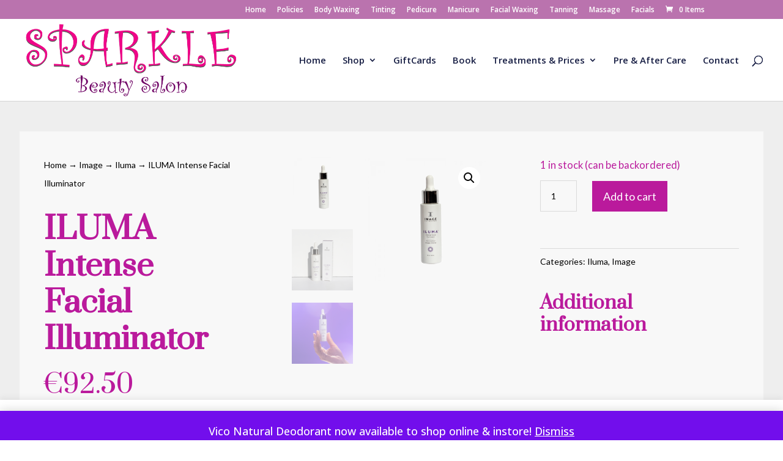

--- FILE ---
content_type: text/css
request_url: https://sparklebeauty.ie/wp-content/et-cache/2110/et-core-unified-cpt-tb-5036-tb-3035-deferred-2110.min.css?ver=1764954209
body_size: 1434
content:
.et_pb_section_0_tb_body.et_pb_section{padding-top:50px;background-color:#eeeeee!important}.et_pb_row_0_tb_body{background-color:#f8f8f8}.et_pb_row_0_tb_body.et_pb_row{padding-top:0px!important;padding-bottom:0px!important;padding-top:0px;padding-bottom:0px}.et_pb_row_0_tb_body,body #page-container .et-db #et-boc .et-l .et_pb_row_0_tb_body.et_pb_row,body.et_pb_pagebuilder_layout.single #page-container #et-boc .et-l .et_pb_row_0_tb_body.et_pb_row,body.et_pb_pagebuilder_layout.single.et_full_width_page #page-container .et_pb_row_0_tb_body.et_pb_row{width:95%;max-width:95%}.et_pb_wc_breadcrumb_0_tb_body,.et_pb_wc_breadcrumb_0_tb_body .et_pb_module_inner,.et_pb_wc_breadcrumb_0_tb_body .woocommerce-breadcrumb,.et_pb_wc_breadcrumb_0_tb_body .woocommerce-breadcrumb a{font-family:'Lato',Helvetica,Arial,Lucida,sans-serif;font-size:14px;color:#000000!important}.et_pb_wc_breadcrumb_0_tb_body.et_pb_wc_breadcrumb a,.et_pb_wc_breadcrumb_0_tb_body.et_pb_wc_breadcrumb .woocommerce-breadcrumb a,.et_pb_wc_description_0_tb_body.et_pb_wc_description,.et_pb_wc_meta_0_tb_body div.product_meta a,.et_pb_wc_add_to_cart_0_tb_body input,.et_pb_wc_add_to_cart_0_tb_body select,.et_pb_wc_add_to_cart_0_tb_body .quantity input.qty,.et_pb_wc_add_to_cart_0_tb_body .input::placeholder,.et_pb_wc_add_to_cart_0_tb_body.et_pb_module .et_pb_module_inner form.cart .variations td select,.et_pb_wc_add_to_cart_0_tb_body.et_pb_module .et_pb_module_inner form.cart .variations td select::placeholder{color:#000000!important}.et_pb_wc_breadcrumb_0_tb_body{margin-bottom:10px!important}.et_pb_wc_title_0_tb_body h1,.et_pb_wc_title_0_tb_body h2,.et_pb_wc_title_0_tb_body h3,.et_pb_wc_title_0_tb_body h4,.et_pb_wc_title_0_tb_body h5,.et_pb_wc_title_0_tb_body h6{font-weight:700;font-size:50px;color:#ba1a9c!important;line-height:1.2em}.et_pb_wc_title_0_tb_body,.et_pb_row .et_pb_column div.et_pb_wc_price_0_tb_body{margin-top:30px!important;margin-bottom:0px!important}.et_pb_wc_rating_0_tb_body .woocommerce-product-rating .star-rating>span:before{color:#ba1a9c!important}.et_pb_wc_rating_0_tb_body .woocommerce-product-rating .star-rating{font-size:16px;letter-spacing:2px}.et_pb_wc_rating_0_tb_body a.woocommerce-review-link,.et_pb_wc_meta_0_tb_body .product_meta,.et_pb_wc_meta_0_tb_body .product_meta a{font-family:'Lato',Helvetica,Arial,Lucida,sans-serif;color:#000000!important}.et_pb_wc_rating_0_tb_body{margin-top:30px!important;margin-right:0em!important;margin-left:0em!important}.et_pb_wc_rating_0_tb_body .star-rating{width:calc(5.4em + (2px * 4))}.et_pb_wc_description_0_tb_body p{line-height:1.6em}.et_pb_wc_description_0_tb_body{font-family:'Lato',Helvetica,Arial,Lucida,sans-serif;line-height:1.6em;margin-top:30px!important;margin-bottom:45px!important}.et_pb_wc_price_0_tb_body .price{font-family:'Prata',Georgia,"Times New Roman",serif;font-size:42px!important;color:#ba1a9c!important}.et_pb_wc_price_0_tb_body .price ins{font-family:'Lora',Georgia,"Times New Roman",serif!important;font-size:42px;color:#ff9800!important}.et_pb_code_0_tb_body{margin-bottom:0px!important}.et_pb_wc_images_0_tb_body .et_pb_module_inner span.onsale{font-family:'Lato',Helvetica,Arial,Lucida,sans-serif!important;font-size:18px!important;color:#000000!important}.et_pb_wc_images_0_tb_body span.onsale{border-radius:0px 0px 0px 0px;overflow:hidden;background-color:#ff9800!important}.et_pb_wc_images_0_tb_body{margin-left:120px!important}.et_pb_wc_images_0_tb_body .input,.et_pb_wc_images_0_tb_body .input::placeholder{color:#000000}.et_pb_wc_images_0_tb_body .input::-webkit-input-placeholder{color:#000000}.et_pb_wc_images_0_tb_body .input::-moz-placeholder{color:#000000}.et_pb_wc_images_0_tb_body .input::-ms-input-placeholder{color:#000000}.et_pb_wc_images_0_tb_body ul.products li.product span.onsale{padding-top:6px!important;padding-right:18px!important;padding-bottom:6px!important;padding-left:18px!important;margin-top:0px!important;margin-right:0px!important;margin-bottom:0px!important;margin-left:0px!important}.et_pb_wc_cart_notice_0_tb_body .woocommerce-message,.et_pb_wc_cart_notice_0_tb_body .woocommerce-info,.et_pb_wc_cart_notice_0_tb_body .woocommerce-message a,.et_pb_wc_cart_notice_0_tb_body .woocommerce-info a,.et_pb_wc_cart_notice_0_tb_body .woocommerce-error li,.et_pb_wc_additional_info_0_tb_body th{font-family:'Lato',Helvetica,Arial,Lucida,sans-serif!important;font-size:16px!important;color:#000000!important}.et_pb_wc_cart_notice_0_tb_body .woocommerce-message,.et_pb_wc_cart_notice_0_tb_body .woocommerce-info,.et_pb_wc_cart_notice_0_tb_body .woocommerce-error{background-color:rgba(186,115,174,0.4)!important}.et_pb_wc_cart_notice_0_tb_body .woocommerce-message,.et_pb_wc_cart_notice_0_tb_body .woocommerce-info,.et_pb_wc_cart_notice_0_tb_body .woocommerce-error{padding-top:15px!important;padding-right:15px!important;padding-bottom:15px!important;padding-left:15px!important;margin-right:0em!important;margin-bottom:50px!important;margin-left:0em!important}body #page-container .et_pb_section .et_pb_wc_cart_notice_0_tb_body .wc-forward,body #page-container .et_pb_section .et_pb_wc_cart_notice_0_tb_body button.button,body #page-container .et_pb_section .et_pb_wc_cart_notice_0_tb_body .wc-backward{color:#FFFFFF!important;border-width:0px!important;border-radius:0px;font-size:18px;font-family:'Lato',Helvetica,Arial,Lucida,sans-serif!important;font-weight:600!important;background-color:#ba1a9c!important}body #page-container .et_pb_section .et_pb_wc_cart_notice_0_tb_body .wc-forward,body #page-container .et_pb_section .et_pb_wc_cart_notice_0_tb_body button.button,body #page-container .et_pb_section .et_pb_wc_cart_notice_0_tb_body .wc-backward,body #page-container .et_pb_section .et_pb_wc_cart_notice_0_tb_body .wc-forward:hover,body #page-container .et_pb_section .et_pb_wc_cart_notice_0_tb_body button.button:hover,body #page-container .et_pb_section .et_pb_wc_cart_notice_0_tb_body .wc-backward:hover,body #page-container .et_pb_section .et_pb_wc_add_to_cart_0_tb_body .button,body #page-container .et_pb_section .et_pb_wc_add_to_cart_0_tb_body .button:hover{padding-right:1em!important;padding-left:1em!important}body #page-container .et_pb_section .et_pb_wc_cart_notice_0_tb_body .wc-forward:before,body #page-container .et_pb_section .et_pb_wc_cart_notice_0_tb_body button.button:before,body #page-container .et_pb_section .et_pb_wc_cart_notice_0_tb_body .wc-backward:before,body #page-container .et_pb_section .et_pb_wc_cart_notice_0_tb_body .wc-forward:after,body #page-container .et_pb_section .et_pb_wc_cart_notice_0_tb_body button.button:after,body #page-container .et_pb_section .et_pb_wc_cart_notice_0_tb_body .wc-backward:after,body #page-container .et_pb_section .et_pb_wc_add_to_cart_0_tb_body .button:before,body #page-container .et_pb_section .et_pb_wc_add_to_cart_0_tb_body .button:after{display:none!important}body #page-container .et_pb_section .et_pb_wc_cart_notice_0_tb_body .wc-forward,.et_pb_wc_cart_notice_0_tb_body button.button,.et_pb_wc_cart_notice_0_tb_body .wc-backward{padding-top:10px!important;padding-bottom:10px!important;margin-left:20px!important}.et_pb_wc_cart_notice_0_tb_body .wc-forward:hover,.et_pb_wc_add_to_cart_0_tb_body .button:hover{transform:translateY(-5px)}.et_pb_wc_add_to_cart_0_tb_body label{font-family:'Lato',Helvetica,Arial,Lucida,sans-serif;font-size:18px;color:#000000!important}.et_pb_wc_add_to_cart_0_tb_body input,.et_pb_wc_add_to_cart_0_tb_body .quantity input.qty{font-family:'Lato',Helvetica,Arial,Lucida,sans-serif!important;border-radius:0px 0px 0px 0px;overflow:hidden;border-width:1px!important;border-color:#dadada!important;background-color:RGBA(0,0,0,0)!important}.et_pb_wc_add_to_cart_0_tb_body select{font-family:'Lato',Helvetica,Arial,Lucida,sans-serif!important;font-size:14px!important;padding:16px!important}.et_pb_wc_add_to_cart_0_tb_body.et_pb_module .et_pb_module_inner form.cart .variations td select{border-radius:0px 0px 0px 0px;overflow:hidden;border-width:1px!important;border-color:#dadada!important;background-color:RGBA(0,0,0,0)}.et_pb_wc_add_to_cart_0_tb_body{margin-bottom:30px!important}body #page-container .et_pb_section .et_pb_wc_add_to_cart_0_tb_body .button{color:#FFFFFF!important;border-width:0px!important;border-radius:0px;font-size:18px;font-family:'Lato',Helvetica,Arial,Lucida,sans-serif!important;background-color:#ba1a9c!important;padding-top:10px!important;padding-bottom:10px!important}.et_pb_wc_add_to_cart_0_tb_body .input::-webkit-input-placeholder{color:#000000!important}.et_pb_wc_add_to_cart_0_tb_body .input::-moz-placeholder{color:#000000!important}.et_pb_wc_add_to_cart_0_tb_body .input::-ms-input-placeholder{color:#000000!important}.et_pb_wc_add_to_cart_0_tb_body.et_pb_module .et_pb_module_inner form.cart .variations td select::-webkit-input-placeholder{color:#000000!important}.et_pb_wc_add_to_cart_0_tb_body.et_pb_module .et_pb_module_inner form.cart .variations td select::-moz-placeholder{color:#000000!important}.et_pb_wc_add_to_cart_0_tb_body.et_pb_module .et_pb_module_inner form.cart .variations td select::-ms-input-placeholder{color:#000000!important}.et_pb_wc_meta_0_tb_body .product_meta{margin-top:60px!important}.et_pb_wc_meta_0_tb_body:not(.et_pb_wc_no_categories).et_pb_wc_meta_layout_inline .sku_wrapper:after,.et_pb_wc_meta_0_tb_body:not(.et_pb_wc_no_tags).et_pb_wc_meta_layout_inline .sku_wrapper:after,.et_pb_wc_meta_0_tb_body:not(.et_pb_wc_no_tags).et_pb_wc_meta_layout_inline .posted_in:after{content:" / "}.et_pb_wc_additional_info_0_tb_body td{font-family:'Lato',Helvetica,Arial,Lucida,sans-serif;font-size:16px;color:#000000!important}.et_pb_wc_additional_info_0_tb_body h2{font-family:'Prata',Georgia,"Times New Roman",serif;font-weight:700;font-size:30px;color:#ba1a9c!important;line-height:1.2em;margin-bottom:20px}.et_pb_wc_additional_info_0_tb_body{margin-top:35px!important;margin-bottom:0px!important}.et_pb_column_0_tb_body,.et_pb_column_1_tb_body,.et_pb_column_2_tb_body{padding-top:40px;padding-right:40px;padding-bottom:40px;padding-left:40px}@media only screen and (max-width:980px){.et_pb_row_0_tb_body{display:flex;flex-wrap:wrap}.et_pb_wc_title_0_tb_body h1,.et_pb_wc_title_0_tb_body h2,.et_pb_wc_title_0_tb_body h3,.et_pb_wc_title_0_tb_body h4,.et_pb_wc_title_0_tb_body h5,.et_pb_wc_title_0_tb_body h6{font-size:30px}.et_pb_wc_title_0_tb_body,.et_pb_row .et_pb_column div.et_pb_wc_price_0_tb_body{margin-top:30px!important;margin-bottom:0px!important}.et_pb_wc_rating_0_tb_body{margin-top:30px!important}.et_pb_wc_description_0_tb_body{margin-top:30px!important;margin-bottom:45px!important}.et_pb_wc_price_0_tb_body .price{font-size:36px!important}.et_pb_wc_price_0_tb_body .price ins{font-size:36px}.et_pb_wc_images_0_tb_body{margin-left:0px!important}.et_pb_wc_cart_notice_0_tb_body .woocommerce-message,.et_pb_wc_cart_notice_0_tb_body .woocommerce-info,.et_pb_wc_cart_notice_0_tb_body .woocommerce-error{margin-top:45px!important;margin-bottom:45px!important}.et_pb_wc_add_to_cart_0_tb_body label{font-size:16px}.et_pb_wc_add_to_cart_0_tb_body{margin-top:50px!important;margin-bottom:30px!important}.et_pb_wc_additional_info_0_tb_body h2{font-size:24px}.et_pb_wc_additional_info_0_tb_body{margin-top:35px!important;margin-bottom:0px!important}.et_pb_column_0_tb_body{border-right-width:0px;padding-top:0px;padding-right:40px;padding-bottom:0px;padding-left:40px;order:1}.et_pb_column_1_tb_body{border-right-width:0px;padding-top:40px;padding-right:40px;padding-bottom:0px;padding-left:40px;order:0}.et_pb_column_2_tb_body{padding-top:0px;padding-right:40px;padding-bottom:40px;padding-left:40px;order:2}}@media only screen and (max-width:767px){.et_pb_row_0_tb_body{display:flex;flex-wrap:wrap}.et_pb_wc_title_0_tb_body h1,.et_pb_wc_title_0_tb_body h2,.et_pb_wc_title_0_tb_body h3,.et_pb_wc_title_0_tb_body h4,.et_pb_wc_title_0_tb_body h5,.et_pb_wc_title_0_tb_body h6{font-size:24px}.et_pb_wc_title_0_tb_body,.et_pb_row .et_pb_column div.et_pb_wc_price_0_tb_body,.et_pb_wc_additional_info_0_tb_body{margin-top:30px!important}.et_pb_wc_rating_0_tb_body{margin-top:35px!important}.et_pb_wc_description_0_tb_body{font-size:14px;margin-top:30px!important}.et_pb_wc_price_0_tb_body .price{font-size:28px!important}.et_pb_wc_price_0_tb_body .price ins{font-size:28px}.et_pb_wc_cart_notice_0_tb_body .woocommerce-message,.et_pb_wc_cart_notice_0_tb_body .woocommerce-info,.et_pb_wc_cart_notice_0_tb_body .woocommerce-error{margin-top:45px!important;margin-bottom:45px!important}.et_pb_wc_add_to_cart_0_tb_body label{font-size:16px}.et_pb_wc_add_to_cart_0_tb_body{margin-top:40px!important}.et_pb_wc_additional_info_0_tb_body h2{font-size:20px}.et_pb_column_0_tb_body{border-right-width:0px;padding-top:30px;padding-right:30px;padding-bottom:0px;padding-left:30px;order:1}.et_pb_column_1_tb_body{border-right-width:0px;padding-top:40px;padding-right:40px;padding-bottom:0px;padding-left:40px;order:0}.et_pb_column_2_tb_body{padding-top:0px;padding-right:30px;padding-bottom:30px;padding-left:30px;order:2}}